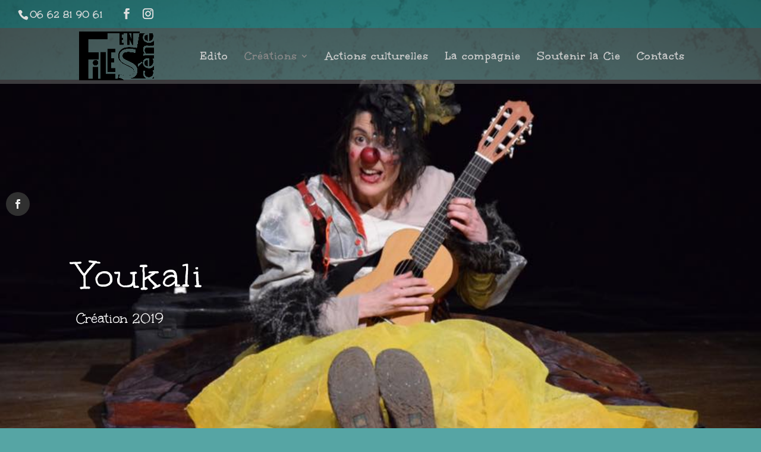

--- FILE ---
content_type: text/css
request_url: https://www.filenscene.org/wp-content/et-cache/global/et-divi-customizer-global.min.css?ver=1765726597
body_size: 1985
content:
body,.et_pb_column_1_2 .et_quote_content blockquote cite,.et_pb_column_1_2 .et_link_content a.et_link_main_url,.et_pb_column_1_3 .et_quote_content blockquote cite,.et_pb_column_3_8 .et_quote_content blockquote cite,.et_pb_column_1_4 .et_quote_content blockquote cite,.et_pb_blog_grid .et_quote_content blockquote cite,.et_pb_column_1_3 .et_link_content a.et_link_main_url,.et_pb_column_3_8 .et_link_content a.et_link_main_url,.et_pb_column_1_4 .et_link_content a.et_link_main_url,.et_pb_blog_grid .et_link_content a.et_link_main_url,body .et_pb_bg_layout_light .et_pb_post p,body .et_pb_bg_layout_dark .et_pb_post p{font-size:16px}.et_pb_slide_content,.et_pb_best_value{font-size:18px}body{color:#1c1c1c}h1,h2,h3,h4,h5,h6{color:#0a0a0a}body{line-height:1.3em}#et_search_icon:hover,.mobile_menu_bar:before,.mobile_menu_bar:after,.et_toggle_slide_menu:after,.et-social-icon a:hover,.et_pb_sum,.et_pb_pricing li a,.et_pb_pricing_table_button,.et_overlay:before,.entry-summary p.price ins,.et_pb_member_social_links a:hover,.et_pb_widget li a:hover,.et_pb_filterable_portfolio .et_pb_portfolio_filters li a.active,.et_pb_filterable_portfolio .et_pb_portofolio_pagination ul li a.active,.et_pb_gallery .et_pb_gallery_pagination ul li a.active,.wp-pagenavi span.current,.wp-pagenavi a:hover,.nav-single a,.tagged_as a,.posted_in a{color:rgba(86,165,164,0.83)}.et_pb_contact_submit,.et_password_protected_form .et_submit_button,.et_pb_bg_layout_light .et_pb_newsletter_button,.comment-reply-link,.form-submit .et_pb_button,.et_pb_bg_layout_light .et_pb_promo_button,.et_pb_bg_layout_light .et_pb_more_button,.et_pb_contact p input[type="checkbox"]:checked+label i:before,.et_pb_bg_layout_light.et_pb_module.et_pb_button{color:rgba(86,165,164,0.83)}.footer-widget h4{color:rgba(86,165,164,0.83)}.et-search-form,.nav li ul,.et_mobile_menu,.footer-widget li:before,.et_pb_pricing li:before,blockquote{border-color:rgba(86,165,164,0.83)}.et_pb_counter_amount,.et_pb_featured_table .et_pb_pricing_heading,.et_quote_content,.et_link_content,.et_audio_content,.et_pb_post_slider.et_pb_bg_layout_dark,.et_slide_in_menu_container,.et_pb_contact p input[type="radio"]:checked+label i:before{background-color:rgba(86,165,164,0.83)}.container,.et_pb_row,.et_pb_slider .et_pb_container,.et_pb_fullwidth_section .et_pb_title_container,.et_pb_fullwidth_section .et_pb_title_featured_container,.et_pb_fullwidth_header:not(.et_pb_fullscreen) .et_pb_fullwidth_header_container{max-width:1024px}.et_boxed_layout #page-container,.et_boxed_layout.et_non_fixed_nav.et_transparent_nav #page-container #top-header,.et_boxed_layout.et_non_fixed_nav.et_transparent_nav #page-container #main-header,.et_fixed_nav.et_boxed_layout #page-container #top-header,.et_fixed_nav.et_boxed_layout #page-container #main-header,.et_boxed_layout #page-container .container,.et_boxed_layout #page-container .et_pb_row{max-width:1184px}a{color:#cccccc}#main-header,#main-header .nav li ul,.et-search-form,#main-header .et_mobile_menu{background-color:rgba(99,99,99,0.59)}#main-header .nav li ul{background-color:rgba(76,76,76,0.72)}.nav li ul{border-color:rgba(76,76,76,0.44)}.et_secondary_nav_enabled #page-container #top-header{background-color:rgba(57,167,166,0.42)!important}#et-secondary-nav li ul{background-color:rgba(57,167,166,0.42)}#et-secondary-nav li ul{background-color:rgba(245,227,37,0.74)}#top-header,#top-header a{color:#dddddd}#et-secondary-nav li ul a{color:#424242}.et_header_style_centered .mobile_nav .select_page,.et_header_style_split .mobile_nav .select_page,.et_nav_text_color_light #top-menu>li>a,.et_nav_text_color_dark #top-menu>li>a,#top-menu a,.et_mobile_menu li a,.et_nav_text_color_light .et_mobile_menu li a,.et_nav_text_color_dark .et_mobile_menu li a,#et_search_icon:before,.et_search_form_container input,span.et_close_search_field:after,#et-top-navigation .et-cart-info{color:#cccccc}.et_search_form_container input::-moz-placeholder{color:#cccccc}.et_search_form_container input::-webkit-input-placeholder{color:#cccccc}.et_search_form_container input:-ms-input-placeholder{color:#cccccc}#top-header,#top-header a,#et-secondary-nav li li a,#top-header .et-social-icon a:before{font-size:18px}#top-menu li a{font-size:20px}body.et_vertical_nav .container.et_search_form_container .et-search-form input{font-size:20px!important}#top-menu li a,.et_search_form_container input{letter-spacing:1px}.et_search_form_container input::-moz-placeholder{letter-spacing:1px}.et_search_form_container input::-webkit-input-placeholder{letter-spacing:1px}.et_search_form_container input:-ms-input-placeholder{letter-spacing:1px}#top-menu li.current-menu-ancestor>a,#top-menu li.current-menu-item>a,#top-menu li.current_page_item>a{color:#878787}#main-footer{background-color:#2b2b2b}#main-footer .footer-widget h4,#main-footer .widget_block h1,#main-footer .widget_block h2,#main-footer .widget_block h3,#main-footer .widget_block h4,#main-footer .widget_block h5,#main-footer .widget_block h6{color:rgba(86,165,164,0.83)}.footer-widget li:before{border-color:rgba(86,165,164,0.83)}#footer-widgets .footer-widget li:before{top:10.6px}#footer-info,#footer-info a{color:#a0a0a0}#footer-bottom .et-social-icon a{color:#a0a0a0}#main-header{box-shadow:none}.et-fixed-header#main-header{box-shadow:none!important}@media only screen and (min-width:981px){.et_pb_section{padding:1% 0}.et_pb_fullwidth_section{padding:0}.et_pb_row{padding:1% 0}.et_header_style_left #et-top-navigation,.et_header_style_split #et-top-navigation{padding:40px 0 0 0}.et_header_style_left #et-top-navigation nav>ul>li>a,.et_header_style_split #et-top-navigation nav>ul>li>a{padding-bottom:40px}.et_header_style_split .centered-inline-logo-wrap{width:79px;margin:-79px 0}.et_header_style_split .centered-inline-logo-wrap #logo{max-height:79px}.et_pb_svg_logo.et_header_style_split .centered-inline-logo-wrap #logo{height:79px}.et_header_style_centered #top-menu>li>a{padding-bottom:14px}.et_header_style_slide #et-top-navigation,.et_header_style_fullscreen #et-top-navigation{padding:31px 0 31px 0!important}.et_header_style_centered #main-header .logo_container{height:79px}#logo{max-height:87%}.et_pb_svg_logo #logo{height:87%}.et_fixed_nav #page-container .et-fixed-header#top-header{background-color:rgba(57,167,166,0.42)!important}.et_fixed_nav #page-container .et-fixed-header#top-header #et-secondary-nav li ul{background-color:rgba(57,167,166,0.42)}.et-fixed-header #top-menu a,.et-fixed-header #et_search_icon:before,.et-fixed-header #et_top_search .et-search-form input,.et-fixed-header .et_search_form_container input,.et-fixed-header .et_close_search_field:after,.et-fixed-header #et-top-navigation .et-cart-info{color:#cccccc!important}.et-fixed-header .et_search_form_container input::-moz-placeholder{color:#cccccc!important}.et-fixed-header .et_search_form_container input::-webkit-input-placeholder{color:#cccccc!important}.et-fixed-header .et_search_form_container input:-ms-input-placeholder{color:#cccccc!important}.et-fixed-header #top-menu li.current-menu-ancestor>a,.et-fixed-header #top-menu li.current-menu-item>a,.et-fixed-header #top-menu li.current_page_item>a{color:#878787!important}.et-fixed-header#top-header a{color:#dddddd}}@media only screen and (min-width:1280px){.et_pb_row{padding:12px 0}.et_pb_section{padding:12px 0}.single.et_pb_pagebuilder_layout.et_full_width_page .et_post_meta_wrapper{padding-top:38px}.et_pb_fullwidth_section{padding:0}}@media only screen and (max-width:980px){#main-header,#main-header .nav li ul,.et-search-form,#main-header .et_mobile_menu{background-color:rgba(76,76,76,0.69)}}	h1,h2,h3,h4,h5,h6{font-family:'Unkempt',display}body,input,textarea,select{font-family:'Kreon',Georgia,"Times New Roman",serif}#main-header,#et-top-navigation{font-family:'Unkempt',display}#top-header .container{font-family:'Unkempt',display}body #page-container #sidebar{width:33%}body #page-container #left-area{width:67%}.et_right_sidebar #main-content .container:before{right:33%!important}.et_left_sidebar #main-content .container:before{left:33%!important}.et_pb_widget_area h4{font-size:17px}.single-post #main-content{background-color:transparent}.single-project #main-content{background-color:transparent}.grecaptcha-badge{opacity:0}@media only screen and (max-width:980px){#logo{min-height:90px}}@media only screen and (min-width:981px){#logo{min-height:80px}}@media (min-width:981px){#main-header .nav li ul{width:270px}#main-header .nav li ul li a{width:100%}}@media only screen and (min-width:981px){.nav li ul{width:fit-content;display:flex;flex-direction:column}.nav li li{white-space:nowrap}.nav li li a{width:auto!important}}